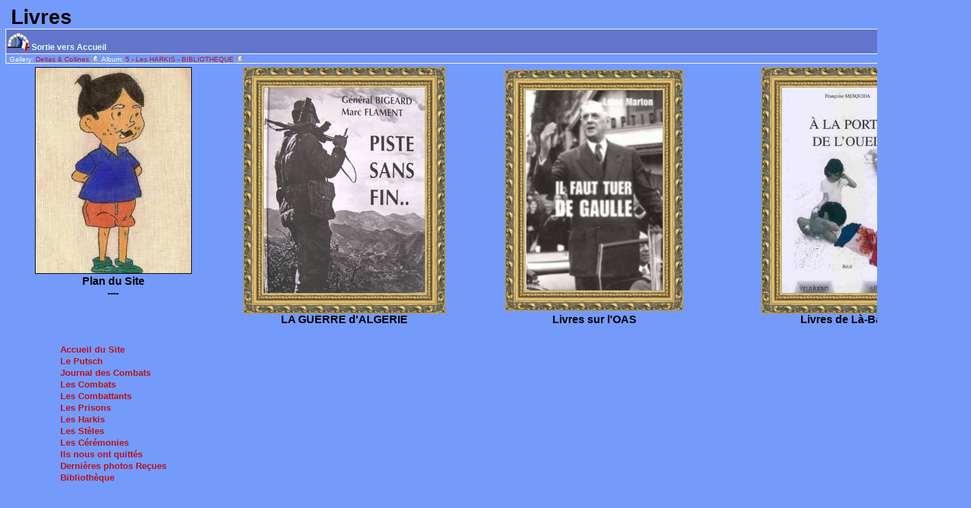

--- FILE ---
content_type: text/html; charset=ISO-8859-1
request_url: https://deltas-collines.org/galerie/Livres
body_size: 2837
content:
<!DOCTYPE html PUBLIC "-//W3C//DTD HTML 4.01 Transitional//EN" "http://www.w3.org/TR/html4/loose.dtd">
<html>
<head>
  <title>Deltas &amp; Collines :: Livres</title>
  <meta http-equiv="content-style-type" content="text/css">
  <meta http-equiv="content-type" content="Mime-Type; charset=ISO-8859-1">
  <meta name="content-language" content="fr-FR">

  <link rel="stylesheet" type="text/css" href="https://deltas-collines.org/galerie/css/base.css">
  <link rel="stylesheet" type="text/css" href="https://deltas-collines.org/galerie/css/screen.css">
  <link rel="shortcut icon" href="https://deltas-collines.org/galerie/images/favicon.ico">
  <link rel="up" href="https://deltas-collines.org/galerie/GDIVERS?page=1&amp;noCount=1" >
  <link rel="top" href="https://deltas-collines.org/galerie/albums.php?set_albumListPage=1" >
</head>

<body dir="ltr">
<table width="100%" border="0" cellpadding="0" cellspacing="0">
  <tr>
    <td>
      <table cellpadding="0" cellspacing="0" width="100%" border="0" align="center" class="mod_headliner">
        <tr valign="middle">
          <td class="leftspacer"></td>
          <td>
            <table cellspacing="0" cellpadding="0" class="mod_toplight_bg">
              <tr>
                <td class="mod_toplight_left" align="right"></td>
                <td class="head" align="left">&nbsp;Livres&nbsp;</td>
                <td class="mod_toplight_right" align="left"></td>
              </tr>
            </table>
          </td>
       </tr>
     </table>
     <table width="100%" cellpadding="0" cellspacing="0">
       <tr>
         <td class="mod_under_hl"></td>
       </tr>
     </table>
    </td>
  </tr>
  <tr>
    <td valign="top">
<script type="text/javascript" src="https://deltas-collines.org/galerie/js/jopen.js"></script>

  <script language="javascript1.2" type="text/JavaScript">
  <!-- //
  var statusWin;
  function showProgress() {
  	statusWin = open('https://deltas-collines.org/galerie/progress_uploading.php?gallery_popup=1','Status','height=150,width=350,location=no,scrollbars=no,menubars=no,toolbars=no,resizable=yes');  }

  function hideProgress() {
  	if (typeof(statusWin) != "undefined") {
  		statusWin.close();
  		statusWin = void(0);
  	}
  }

  function hideProgressAndReload() {
  	hideProgress();
  	location.reload();
  }
  //-->
  </script>
<table border="0" cellspacing="0" cellpadding="0" width="100%">
<tr>
	<td class="navtableborderbegin">
 



<table width="100%"  cellspacing="0" cellpadding="0" id="adminbox">
  <tr>
    <td align="left"><img src=https://deltas-collines.org/images/adimad-ico.png valign=bottom> <a href=https://deltas-collines.org><big>Sortie vers Accueil</big></a><!-- br /><!--?php echo $adminbox["text"] ?--></td>
    <td align="right">
	<form name="admin_options_form" action="view_album.php">
	
<table id="menu" align="right"><tr>
	<td><a href="https://deltas-collines.org/galerie/slideshow.php?set_albumName=Livres"><img src="https://deltas-collines.org/galerie/images/icons/monitor.png" title="" alt="" style="border: none;"><br>Slideshow</a></td>
	<td><a href="https://deltas-collines.org/galerie/login.php?g1_return=https%3A%2F%2Fdeltas-collines.org%2Fgalerie%2FLivres%3Fpage%3D1"><img src="https://deltas-collines.org/galerie/images/icons/login.gif" title="" alt="" style="border: none;"><br>Login</a></td>
</tr>
</table>	</form>
    </td>
  </tr>
</table>

<!-- top nav -->
	</td>
</tr>
<tr>
	<td class="navtableborderend">

<table style="" width="100%" border="0" cellspacing="0" cellpadding="0" class="modnavboxmid">
<tr>
	
	<td class="bread" style="text-align:left; padding-left: 5px; padding-right: 5px;">
			Gallery: <a href="https://deltas-collines.org/galerie/albums.php">Deltas & Collines&nbsp;<img src="https://deltas-collines.org/galerie/images/icons/navigation/nav_home.gif" alt="navigate up" title="navigate up"></a>

		Album: <a href="https://deltas-collines.org/galerie/GDIVERS">5 - Les HARKIS - BIBLIOTHEQUE&nbsp;<img src="https://deltas-collines.org/galerie/images/icons/navigation/nav_home.gif" alt="navigate up" title="navigate up"></a>

	
	
	</td>
</tr>
</table>

	</td>
</tr>
</table>

   <script language="javascript1.2" type="text/JavaScript">
   function chooseOnlyOne(i, form_pos, scale) {
   	for(var j=0;j<scale;j++) {
   		if(j != i) {
   			eval("document.vote_form['votes["+j+"]']["+form_pos+"].checked=false");
   		}
   	}
   }
   </script>

<form action="https://deltas-collines.org/galerie/view_album.php" name="vote_form" style="margin-bottom: 0px;" method="post">

<!-- image grid table -->
<table border="0" cellspacing="5" cellpadding="0" width="100%" class="vatable" align="center">
<tr><td align="center" valign="top" class="vathumbs">
<div style="padding-top: 0px; padding-bottom:0px; width: 304px; height: 304px;" align="center" class="vafloat2">
<div class="g-photo"  style="margin: 0 auto; width:227px; height:300px; border: 1px solid black;"><a href="https://deltas-collines.org/galerie/Livres/toto_1_Copie_001"><img id="thumbnail_1" alt="" title="" width="227" height="300" src="https://deltas-collines.org/doc-photo/Livres/toto_1_Copie_001.thumb.jpg"></a></div>
</div>
<div style="width: 304px;"  align="center" class="vafloat">

<div align="center" class="modcaption">
<div align="center">
<b> Plan du Site <small><br />
----<br />
<table style="line-height:1.3em;color:black;font-weight:bold;" border="0"> <br />
<tr align="left" valign="top"><br />
<td><br />
<b><font size="3"><small><br />
<a href="http://deltas-collines.org/">Accueil du Site</a> <br />
<a href="http://deltas-collines.org/galerie/LEPUTSCH">Le Putsch</a><br />
<a href="http://deltas-collines.org/historique.php?cible=liste_ope">Journal des Combats</a> <br />
<a href="http://deltas-collines.org/galerie/COMBAT">Les Combats</a> <br />
<a href="http://deltas-collines.org/galerie/COMBATTANTS">Les Combattants</a> <br />
<a href="http://deltas-collines.org/galerie/DPRISONS">Les Prisons</a> <br />
<a href="http://deltas-collines.org/galerie/HARKIS">Les Harkis</a> <br />
<a href="http://deltas-collines.org/galerie/STELES">Les Stèles</a> <br />
<a href="http://deltas-collines.org/galerie/CEREMONIES">Les Cérémonies</a> <br />
<a href="http://deltas-collines.org/galerie/NECROLOGIE">Ils nous ont quittés</a> <br />
<a style="text-decoration:none;" href="http://deltas-collines.org/galerie/DERDER">Dernières photos Reçues</a> <br />
<a href="http://deltas-collines.org/galerie/Livres">Bibliothèque</a> <br />
</small></font></b><br />
</td></tr></table></small></b> </div>
<br>
</div></div>
</td>
<td align="center" valign="top" class="vathumbs">
<div style="padding-top: 0px; padding-bottom:0px; width: 360px; height: 360px;" align="center" class="vafloat2">
  <table cellspacing="0" cellpadding="0" dir="ltr" style="margin: 0 auto">
  <tr>
	<!-- TL -->
	<td width="30" height="30"><img src="https://deltas-collines.org/galerie/html_wrap/frames/golden/TL.gif" width="30" height="30" alt="TL"></td>
	<td><table width="100%" cellspacing="0" cellpadding="0">
	    <tr>
				<!-- TT -->
		<td height="30" style="background-image:url(https://deltas-collines.org/galerie/html_wrap/frames/golden/TT.gif)"><img src="https://deltas-collines.org/galerie/images/pixel_trans.gif" width="1" height="1" alt=""></td>
			    </tr>
	    </table></td>
	<!-- TR -->
	<td><img src="https://deltas-collines.org/galerie/html_wrap/frames/golden/TR.gif" width="30" height="30" alt=""></td>
  </tr>
  <tr>
	<td height="100%"><table cellspacing="0" cellpadding="0">
	    	    <tr>
		<!-- LL -->
		<td width="30" style="background-image:url(https://deltas-collines.org/galerie/html_wrap/frames/golden/LL.gif)"><img src="https://deltas-collines.org/galerie/images/pixel_trans.gif" width="1" style="height:300px;" alt="" ></td>
	    </tr>
	    	    </table></td>
	<td><table cellspacing="0" cellpadding="0">
	     <tr>
		<td align="center"><div class="g-photo" style="margin: 0 auto; width:235px; height:300px"><a href="https://deltas-collines.org/galerie/LGDA"><img alt="Highlight for Album: LA GUERRE d'ALGERIE" title="Highlight for Album: LA GUERRE d'ALGERIE" width="235" height="300" src="https://deltas-collines.org/doc-photo/LGDA/MARCFLAMENT.highlight.jpg"></a></div></td>
	     </tr>
	    </table></td>
	<td height="100%"><table cellspacing="0" cellpadding="0">
	    	    <tr>
		<!-- RR -->
		<td width="30" style="background-image:url(https://deltas-collines.org/galerie/html_wrap/frames/golden/RR.gif)"><img src="https://deltas-collines.org/galerie/images/pixel_trans.gif" width="1" style="height:300px" alt="" ></td>
	    </tr>
	    	    </table></td>
  </tr>
  <tr>
	<!-- BL -->
	<td width="30" height="30"><img src="https://deltas-collines.org/galerie/html_wrap/frames/golden/BL.gif" width="30" height="30" alt=""></td>
	<td><table width="100%" cellspacing="0" cellpadding="0">
	    <tr>
				<!-- BB -->
		<td height="30" style="background-image:url(https://deltas-collines.org/galerie/html_wrap/frames/golden/BB.gif)"><img src="https://deltas-collines.org/galerie/images/pixel_trans.gif" width="1" height="1" alt="BB"></td>
			    </tr>
	    </table></td>
	<!-- BR -->
	<td><img src="https://deltas-collines.org/galerie/html_wrap/frames/golden/BR.gif" width="30" height="30" alt=""></td>
  </tr>
  </table>

</div>
<div style="width: 360px;"  align="center" class="vafloat">

<div align="center" class="modcaption">
<center><b> <a class="modcaption" href="https://deltas-collines.org/galerie/LGDA">LA GUERRE d'ALGERIE</a></b> </center><div class="fineprint" style="margin-top:3px">
<br></div><br>
</div></div>
</td>
<td align="center" valign="top" class="vathumbs">
<div style="padding-top: 4px; padding-bottom:4px; width: 360px; height: 352px;" align="center" class="vafloat2">
  <table cellspacing="0" cellpadding="0" dir="ltr" style="margin: 0 auto">
  <tr>
	<!-- TL -->
	<td width="30" height="30"><img src="https://deltas-collines.org/galerie/html_wrap/frames/golden/TL.gif" width="30" height="30" alt="TL"></td>
	<td><table width="100%" cellspacing="0" cellpadding="0">
	    <tr>
				<!-- TT -->
		<td height="30" style="background-image:url(https://deltas-collines.org/galerie/html_wrap/frames/golden/TT.gif)"><img src="https://deltas-collines.org/galerie/images/pixel_trans.gif" width="1" height="1" alt=""></td>
			    </tr>
	    </table></td>
	<!-- TR -->
	<td><img src="https://deltas-collines.org/galerie/html_wrap/frames/golden/TR.gif" width="30" height="30" alt=""></td>
  </tr>
  <tr>
	<td height="100%"><table cellspacing="0" cellpadding="0">
	    	    <tr>
		<!-- LL -->
		<td width="30" style="background-image:url(https://deltas-collines.org/galerie/html_wrap/frames/golden/LL.gif)"><img src="https://deltas-collines.org/galerie/images/pixel_trans.gif" width="1" style="height:292px;" alt="" ></td>
	    </tr>
	    	    </table></td>
	<td><table cellspacing="0" cellpadding="0">
	     <tr>
		<td align="center"><div class="g-photo" style="margin: 0 auto; width:200px; height:292px"><a href="https://deltas-collines.org/galerie/LOAS"><img alt="Highlight for Album: Livres sur l'OAS" title="Highlight for Album: Livres sur l'OAS" width="200" height="292" src="https://deltas-collines.org/doc-photo/LOAS/LIVRESLAJOSMARTON.highlight.jpg"></a></div></td>
	     </tr>
	    </table></td>
	<td height="100%"><table cellspacing="0" cellpadding="0">
	    	    <tr>
		<!-- RR -->
		<td width="30" style="background-image:url(https://deltas-collines.org/galerie/html_wrap/frames/golden/RR.gif)"><img src="https://deltas-collines.org/galerie/images/pixel_trans.gif" width="1" style="height:292px" alt="" ></td>
	    </tr>
	    	    </table></td>
  </tr>
  <tr>
	<!-- BL -->
	<td width="30" height="30"><img src="https://deltas-collines.org/galerie/html_wrap/frames/golden/BL.gif" width="30" height="30" alt=""></td>
	<td><table width="100%" cellspacing="0" cellpadding="0">
	    <tr>
				<!-- BB -->
		<td height="30" style="background-image:url(https://deltas-collines.org/galerie/html_wrap/frames/golden/BB.gif)"><img src="https://deltas-collines.org/galerie/images/pixel_trans.gif" width="1" height="1" alt="BB"></td>
			    </tr>
	    </table></td>
	<!-- BR -->
	<td><img src="https://deltas-collines.org/galerie/html_wrap/frames/golden/BR.gif" width="30" height="30" alt=""></td>
  </tr>
  </table>

</div>
<div style="width: 360px;"  align="center" class="vafloat">

<div align="center" class="modcaption">
<center><b> <a class="modcaption" href="https://deltas-collines.org/galerie/LOAS">Livres sur l'OAS</a></b> </center><div class="fineprint" style="margin-top:3px">
<br></div><br>
</div></div>
</td>
<td align="center" valign="top" class="vathumbs">
<div style="padding-top: 0px; padding-bottom:0px; width: 360px; height: 360px;" align="center" class="vafloat2">
  <table cellspacing="0" cellpadding="0" dir="ltr" style="margin: 0 auto">
  <tr>
	<!-- TL -->
	<td width="30" height="30"><img src="https://deltas-collines.org/galerie/html_wrap/frames/golden/TL.gif" width="30" height="30" alt="TL"></td>
	<td><table width="100%" cellspacing="0" cellpadding="0">
	    <tr>
				<!-- TT -->
		<td height="30" style="background-image:url(https://deltas-collines.org/galerie/html_wrap/frames/golden/TT.gif)"><img src="https://deltas-collines.org/galerie/images/pixel_trans.gif" width="1" height="1" alt=""></td>
			    </tr>
	    </table></td>
	<!-- TR -->
	<td><img src="https://deltas-collines.org/galerie/html_wrap/frames/golden/TR.gif" width="30" height="30" alt=""></td>
  </tr>
  <tr>
	<td height="100%"><table cellspacing="0" cellpadding="0">
	    	    <tr>
		<!-- LL -->
		<td width="30" style="background-image:url(https://deltas-collines.org/galerie/html_wrap/frames/golden/LL.gif)"><img src="https://deltas-collines.org/galerie/images/pixel_trans.gif" width="1" style="height:300px;" alt="" ></td>
	    </tr>
	    	    </table></td>
	<td><table cellspacing="0" cellpadding="0">
	     <tr>
		<td align="center"><div class="g-photo" style="margin: 0 auto; width:183px; height:300px"><a href="https://deltas-collines.org/galerie/LIVRESLABAS"><img alt="Highlight for Album: Livres de L&amp;agrave;-Bas" title="Highlight for Album: Livres de L&amp;agrave;-Bas" width="183" height="300" src="https://deltas-collines.org/doc-photo/LIVRESLABAS/A_LA_PORTE_DE_L_OUED_Fran_oise_MESQUIDA.highlight.jpg"></a></div></td>
	     </tr>
	    </table></td>
	<td height="100%"><table cellspacing="0" cellpadding="0">
	    	    <tr>
		<!-- RR -->
		<td width="30" style="background-image:url(https://deltas-collines.org/galerie/html_wrap/frames/golden/RR.gif)"><img src="https://deltas-collines.org/galerie/images/pixel_trans.gif" width="1" style="height:300px" alt="" ></td>
	    </tr>
	    	    </table></td>
  </tr>
  <tr>
	<!-- BL -->
	<td width="30" height="30"><img src="https://deltas-collines.org/galerie/html_wrap/frames/golden/BL.gif" width="30" height="30" alt=""></td>
	<td><table width="100%" cellspacing="0" cellpadding="0">
	    <tr>
				<!-- BB -->
		<td height="30" style="background-image:url(https://deltas-collines.org/galerie/html_wrap/frames/golden/BB.gif)"><img src="https://deltas-collines.org/galerie/images/pixel_trans.gif" width="1" height="1" alt="BB"></td>
			    </tr>
	    </table></td>
	<!-- BR -->
	<td><img src="https://deltas-collines.org/galerie/html_wrap/frames/golden/BR.gif" width="30" height="30" alt=""></td>
  </tr>
  </table>

</div>
<div style="width: 360px;"  align="center" class="vafloat">

<div align="center" class="modcaption">
<center><b> <a class="modcaption" href="https://deltas-collines.org/galerie/LIVRESLABAS">Livres de Là-Bas</a></b> </center><div class="fineprint" style="margin-top:3px">
<br></div><br>
</div></div>
</td>
</tr>

</table>


</form><!-- bottom nav -->
<table border="0" cellspacing="0" cellpadding="0" width="100%">
<tr>
	<td class="navtableborderbegin">

<table style="" width="100%" border="0" cellspacing="0" cellpadding="0" class="modnavboxmid">
<tr>
	
	<td class="bread" style="text-align:left; padding-left: 5px; padding-right: 5px;">
			Gallery: <a href="https://deltas-collines.org/galerie/albums.php">Deltas & Collines&nbsp;<img src="https://deltas-collines.org/galerie/images/icons/navigation/nav_home.gif" alt="navigate up" title="navigate up"></a>

		Album: <a href="https://deltas-collines.org/galerie/GDIVERS">5 - Les HARKIS - BIBLIOTHEQUE&nbsp;<img src="https://deltas-collines.org/galerie/images/icons/navigation/nav_home.gif" alt="navigate up" title="navigate up"></a>

	
	
	</td>
</tr>
</table>

	</td>
</tr>
</table>
      <table width="100%" cellspacing="0" cellpadding="0" class="modfooter">
        <tr>
          <td style="vertical-align: top">
            <!-- The Gallery code version number, linked to the Gallery home page -->
            <span class="fineprint">
	    <a href="http://gallery.sourceforge.net" target="_blank"><img src="https://deltas-collines.org/galerie/images/gallery1.gif" alt="Powered by Gallery v1" title="Powered by Gallery v1"></a>
<!-- 1.5.10 -->            </span>
          </td>
        </tr>
      </table>
    </td>
  </tr>
</table>

</body>
</html>
